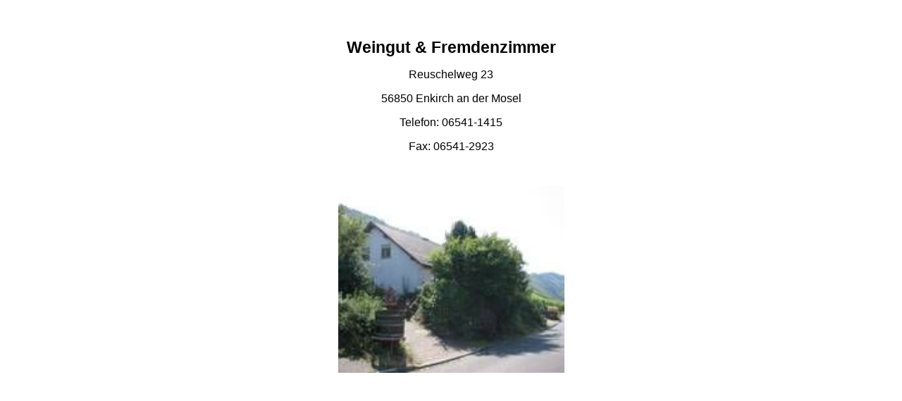

--- FILE ---
content_type: text/html
request_url: http://www.enkircher.de/impressum.htm
body_size: 4421
content:
<!DOCTYPE HTML PUBLIC "-//W3C//DTD HTML 4.01 Transitional//EN">
<html>
  <head>
    <meta http-equiv="Content-Language" content="de">
    <meta http-equiv="Content-Type" content="text/html;
      charset=windows-1252">
    <meta name="GENERATOR" content="Microsoft FrontPage 4.0">
    <meta name="ProgId" content="FrontPage.Editor.Document">
    <title>Weingut Erhard Bartz</title>
  </head>
  <body>
    <p class="MsoNormal" align="center"><strong><span
          style="font-size:10.0pt;mso-bidi-font-size:
          5.0pt;font-family:Arial;mso-fareast-font-family:&quot;MS
          Mincho&quot;;color:black;
          mso-fareast-language:JA"><br>
        </span></strong></p>
    <p class="MsoNormal" align="center"><strong><span
          style="font-size:10.0pt;mso-bidi-font-size:
          5.0pt;font-family:Arial;mso-fareast-font-family:&quot;MS
          Mincho&quot;;color:black;
          mso-fareast-language:JA"><br>
          <big><big><big>Weingut &amp; Fremdenzimmer</big></big></big></span><big><big><big><u><span
                  style="font-size:10.0pt;mso-bidi-font-size:5.0pt;mso-fareast-font-family:&quot;MS
                  Mincho&quot;;
                  color:black;mso-fareast-language:JA"><o:p>
                  </o:p>
                </span></u></big></big></big></strong></p>
    <big><big><big>
        </big></big></big>
    <p class="MsoNormal" align="center"><big><big><big><big><span
                style="font-size:10.0pt;mso-bidi-font-size:5.0pt;
                font-family:Arial;mso-fareast-font-family:&quot;MS
                Mincho&quot;;color:black;mso-fareast-language:
                JA"><big>Reuschelweg 23</big><o:p>
                </o:p>
              </span></big></big></big></big></p>
    <big><big><big><big>
          </big></big></big></big>
    <p class="MsoNormal" align="center"><big><big><big><big><span
                style="font-size:10.0pt;mso-bidi-font-size:5.0pt;
                font-family:Arial;mso-fareast-font-family:&quot;MS
                Mincho&quot;;color:black;mso-fareast-language:
                JA"><big>56850 Enkirch an der Mosel</big><o:p>
                </o:p>
              </span></big></big></big></big></p>
    <big><big><big><big>
          </big></big></big></big>
    <p class="MsoNormal" align="center"><big><big><big><big><span
                style="font-size:10.0pt;mso-bidi-font-size:5.0pt;
                font-family:Arial;mso-fareast-font-family:&quot;MS
                Mincho&quot;;color:black;mso-fareast-language:
                JA"><big>Telefon: 06541-1415</big><o:p>
                </o:p>
              </span></big></big></big></big></p>
    <big><big><big><big>
          </big></big></big></big>
    <p class="MsoNormal" align="center"><big><big><big><span
              style="font-size:10.0pt;mso-bidi-font-size:5.0pt;
              font-family:Arial;mso-fareast-font-family:&quot;MS
              Mincho&quot;;color:black;mso-fareast-language:
              JA"><big>Fax: 06541-2923</big><o:p>
              </o:p>
            </span></big></big></big></p>
    <big><big><big>
        </big></big></big>
    <p class="MsoNormal" align="center"><big><big><big><strong><span
                style="font-size:10.0pt;mso-bidi-font-size:
                5.0pt;font-family:Arial;mso-fareast-font-family:&quot;MS
                Mincho&quot;;color:black;
                mso-fareast-language:JA">&nbsp;</span></strong></big></big></big><span
        style="font-size:10.0pt;
        mso-bidi-font-size:5.0pt;font-family:Arial;mso-fareast-font-family:&quot;MS
        Mincho&quot;;
        color:black;mso-fareast-language:JA"><o:p>
        </o:p>
      </span></p>
    <p class="MsoNormal" align="center"><b><span
          style="font-size:10.0pt;mso-bidi-font-size:5.0pt;
          font-family:Arial;mso-fareast-font-family:&quot;MS
          Mincho&quot;;color:black;mso-fareast-language:
          JA"><!--[if gte vml 1]><v:shape id="_x0000_i1027" type="#_x0000_t75" alt=""
 style='width:135pt;height:111.75pt'/><![endif]-->
          <img src="weingut.jpg" u1:shapes="_x0000_i1025"
            u2:shapes="_x0000_s1028" v:shapes="_x0000_i1027" border="0"
            height="265" width="321"><strong><o:p>
            </o:p>
          </strong></span></b></p>
    <p class="MsoNormal">&nbsp;</p>
  </body>
</html>
